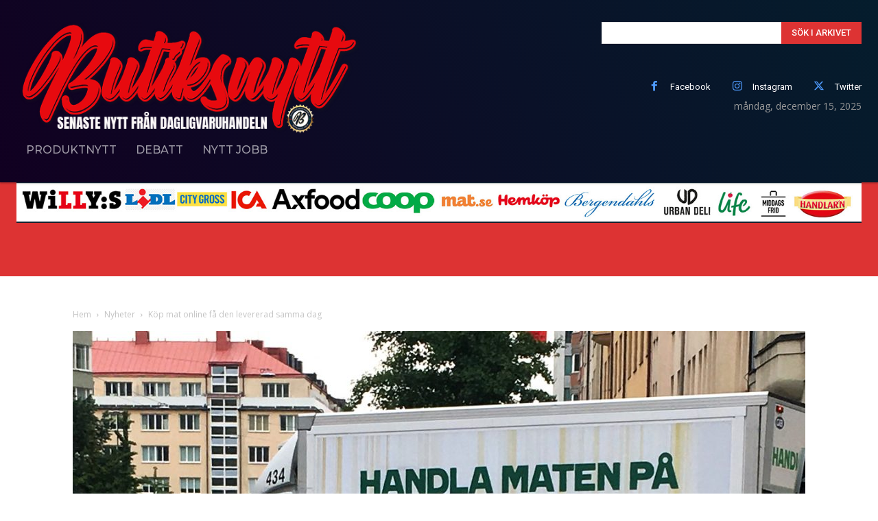

--- FILE ---
content_type: text/html; charset=utf-8
request_url: https://www.google.com/recaptcha/api2/aframe
body_size: 266
content:
<!DOCTYPE HTML><html><head><meta http-equiv="content-type" content="text/html; charset=UTF-8"></head><body><script nonce="Yee2_9I03IC_9s6yw10E5Q">/** Anti-fraud and anti-abuse applications only. See google.com/recaptcha */ try{var clients={'sodar':'https://pagead2.googlesyndication.com/pagead/sodar?'};window.addEventListener("message",function(a){try{if(a.source===window.parent){var b=JSON.parse(a.data);var c=clients[b['id']];if(c){var d=document.createElement('img');d.src=c+b['params']+'&rc='+(localStorage.getItem("rc::a")?sessionStorage.getItem("rc::b"):"");window.document.body.appendChild(d);sessionStorage.setItem("rc::e",parseInt(sessionStorage.getItem("rc::e")||0)+1);localStorage.setItem("rc::h",'1765795523088');}}}catch(b){}});window.parent.postMessage("_grecaptcha_ready", "*");}catch(b){}</script></body></html>